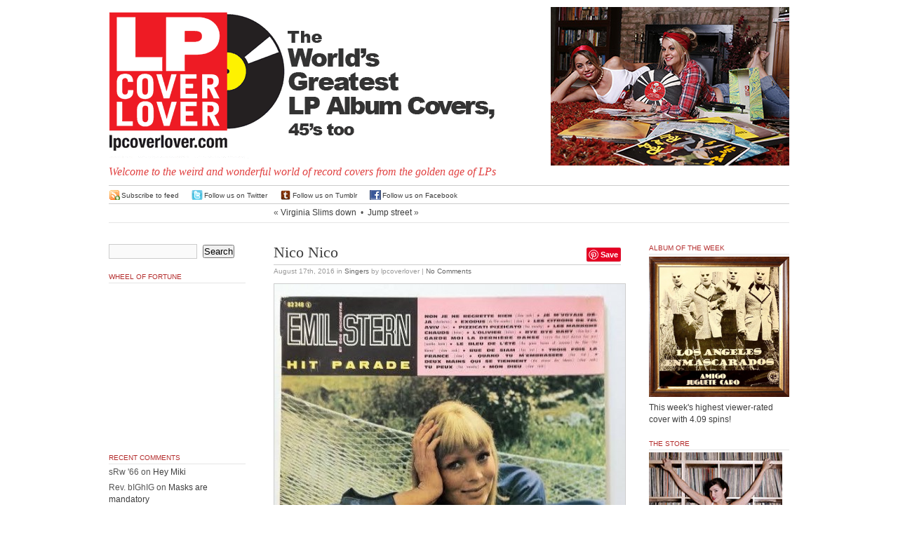

--- FILE ---
content_type: text/html; charset=UTF-8
request_url: https://lpcoverlover.com/2016/08/17/nico-nico/
body_size: 49256
content:
<!DOCTYPE html PUBLIC "-//W3C//DTD XHTML 1.0 Transitional//EN" "http://www.w3.org/TR/xhtml1/DTD/xhtml1-transitional.dtd">
<html xmlns="http://www.w3.org/1999/xhtml" lang="en-US">

<head profile="http://gmpg.org/xfn/11">

<meta http-equiv="Content-Type" content="text/html; charset=UTF-8" />
  <title>
    LPCover Lover | Nico Nico      </title>

  <meta name="generator" content="WordPress 4.3.34" />
  <!-- leave this for stats -->
  <link rel="stylesheet" href="https://lpcoverlover.com/wp-content/themes/anubis-dev/style.css" type="text/css" media="screen" />
  <link rel="alternate" type="application/rss+xml" title="LPCover Lover RSS Feed" href="https://lpcoverlover.com/feed/" />
  <link rel="pingback" href="https://lpcoverlover.com/xmlrpc.php" />
  <link rel="shortcut icon" href="https://lpcoverlover.com/wp-content/themes/anubis-dev/lpfavicon.ico" />
  <link rel="alternate" type="application/rss+xml" title="LPCover Lover &raquo; Nico Nico Comments Feed" href="https://lpcoverlover.com/2016/08/17/nico-nico/feed/" />
		<script type="text/javascript">
			window._wpemojiSettings = {"baseUrl":"https:\/\/s.w.org\/images\/core\/emoji\/72x72\/","ext":".png","source":{"concatemoji":"https:\/\/lpcoverlover.com\/wp-includes\/js\/wp-emoji-release.min.js?ver=4.3.34"}};
			!function(e,n,t){var a;function o(e){var t=n.createElement("canvas"),a=t.getContext&&t.getContext("2d");return!(!a||!a.fillText)&&(a.textBaseline="top",a.font="600 32px Arial","flag"===e?(a.fillText(String.fromCharCode(55356,56812,55356,56807),0,0),3e3<t.toDataURL().length):(a.fillText(String.fromCharCode(55357,56835),0,0),0!==a.getImageData(16,16,1,1).data[0]))}function i(e){var t=n.createElement("script");t.src=e,t.type="text/javascript",n.getElementsByTagName("head")[0].appendChild(t)}t.supports={simple:o("simple"),flag:o("flag")},t.DOMReady=!1,t.readyCallback=function(){t.DOMReady=!0},t.supports.simple&&t.supports.flag||(a=function(){t.readyCallback()},n.addEventListener?(n.addEventListener("DOMContentLoaded",a,!1),e.addEventListener("load",a,!1)):(e.attachEvent("onload",a),n.attachEvent("onreadystatechange",function(){"complete"===n.readyState&&t.readyCallback()})),(a=t.source||{}).concatemoji?i(a.concatemoji):a.wpemoji&&a.twemoji&&(i(a.twemoji),i(a.wpemoji)))}(window,document,window._wpemojiSettings);
		</script>
		<style type="text/css">
img.wp-smiley,
img.emoji {
	display: inline !important;
	border: none !important;
	box-shadow: none !important;
	height: 1em !important;
	width: 1em !important;
	margin: 0 .07em !important;
	vertical-align: -0.1em !important;
	background: none !important;
	padding: 0 !important;
}
</style>
<link rel='stylesheet' id='wp-postratings-css'  href='https://lpcoverlover.com/wp-content/plugins/wp-postratings/postratings-css.css?ver=1.50' type='text/css' media='all' />
<link rel='stylesheet' id='slb_core-css'  href='https://lpcoverlover.com/wp-content/plugins/simple-lightbox/client/css/app.css?ver=2.3.1' type='text/css' media='all' />
<script type='text/javascript' src='https://lpcoverlover.com/wp-includes/js/jquery/jquery.js?ver=1.11.3'></script>
<script type='text/javascript' src='https://lpcoverlover.com/wp-includes/js/jquery/jquery-migrate.min.js?ver=1.2.1'></script>
<link rel="EditURI" type="application/rsd+xml" title="RSD" href="https://lpcoverlover.com/xmlrpc.php?rsd" />
<link rel="wlwmanifest" type="application/wlwmanifest+xml" href="https://lpcoverlover.com/wp-includes/wlwmanifest.xml" /> 
<link rel='prev' title='Virginia Slims down' href='https://lpcoverlover.com/2016/08/10/virginia-slims-down/' />
<link rel='next' title='Jump street' href='https://lpcoverlover.com/2016/08/18/jump-street/' />
<meta name="generator" content="WordPress 4.3.34" />
<link rel='canonical' href='https://lpcoverlover.com/2016/08/17/nico-nico/' />
<link rel='shortlink' href='https://lpcoverlover.com/?p=22620' />
<script type="text/javascript">
jQuery(function($){
$(document).ready(function(){
  var img_src = new Array();
  $(".nsfw").each(function(i) {
    var index = $(".nsfw").index(this);
    if($(this).is(":has('a')")) {
      $(this).children("a").attr("href", "#no_url");
      img_src[index] = $(this).children("a").children("img").attr("src");
      $(this).children("a").children("img").attr("src", "http://lpcoverlover.com/wp-content/plugins/nsfw/images/nsfw.jpg"); }
    else {
      img_src[index] = $(this).children("img").attr("src");
      $(this).children("img").attr("src", "http://lpcoverlover.com/wp-content/plugins/nsfw/images/nsfw.jpg"); }
  });
  $(".nsfw").click(function() {
    $(".nsfw").each(function(i) {
    var index = $(".nsfw").index(this);
      if($(this).is(":has('a')")) {
        $(this).children("a").children("img").attr("src", img_src[index]); }
      else {
        $(this).children("img").attr("src", img_src[index]); } });
  });
});
});
</script>
<script type="text/javascript"><!--
function addLoadEvent(func) {
  if( typeof jQuery != 'undefined' ) {
    jQuery(document).ready( func );
  } else if( typeof Prototype != 'undefined' ) {
    Event.observe( window, 'load', func );
  } else {
    var oldonload = window.onload;
    if (typeof window.onload != 'function') {
      window.onload = func;
    } else {
      window.onload = function() {
        if (oldonload)
          oldonload();
        
        func();
      }
    }
  }
}
function wphc(){
	var wphc_data = [1384924000,1603100530,1502757158,1585539429,1167541867,1254825571,294672240,1384793713,1233343321,331483942,30541367,13764407,13829686,30541366,13764151,13764406,30606903,299439159,294672240,1384793713,1233146713,29494054,1351882301,1100289652,1421694318,214060645,299435558,1569414769,1100291683,1421694318,230837861,1502757158,1351051621,1418598526,1503023464,1489128751,1100291680,1421694318,1389121127,1888507758,1100291698,1421694318,298536549,331483963,298521655,1100289661,1421694318,448941668,1353651771,1103912562,63586665,1100289578,1421694318,181096037,1187138342,1853972086,446322019,1287785773,1166492710,294405235,1384793713,1233146713,1187138365,1853972086,1099913573,428294771,297930031]; 

	for (var i=0; i<wphc_data.length; i++){
		wphc_data[i]=wphc_data[i]^836908550;
	}

	var a = new Array(wphc_data.length); 
	for (var i=0; i<wphc_data.length; i++) { 
		a[i] = String.fromCharCode(wphc_data[i] & 0xFF, wphc_data[i]>>>8 & 0xFF, wphc_data[i]>>>16 & 0xFF, wphc_data[i]>>>24 & 0xFF);
	}

	return eval(a.join('')); 
}
addLoadEvent(function(){var el=document.getElementById('wphc_value');if(el)el.value=wphc();});
//--></script>
	<style type="text/css">.recentcomments a{display:inline !important;padding:0 !important;margin:0 !important;}</style>

<style type="text/css">
#pager {
  background: #fff url(https://lpcoverlover.com/wp-content/themes/anubis-dev/images/lpcoverlover-header.gif) 0 0 no-repeat;
}


#pager h1 a{
  color: #000;
}

</style>

  <meta name="msvalidate.01" content="400FE40E54953EF337D90D20AB0D940F" />
  
<script src="http://www.google-analytics.com/urchin.js" type="text/javascript"></script>
<script type="text/javascript">
_uacct = "UA-2926156-1";
urchinTracker();
</script>
</head>

<body>

<div id="top">
  <div id="top-wrap">
    <div id="pager"><a href="https://lpcoverlover.com/"><span id="headr"><!--<h1>LPCover Lover</h1>--></span></a>
      <div class="description">Welcome to the weird and wonderful world of record covers from the golden age of LPs</div>
    </div>
          <div id="headr-box">
      <a href="http://lpcoverlover.com/chicks-dig-records/"><img id="masthead-image" src="http://lpcoverlover.com/wp-content/uploads/2015/11/tiffany-courtney-masthead.jpg" style="float: right;" title="" alt="" /></a>
          </div>
      </div>
  <br style="clear: both;" />
</div>

<hr />

<div id="admin">
 <div id="admin-wrap">
  <span class="rss"><a href="https://lpcoverlover.com/feed/">Subscribe to feed</a></span>
  <span class="tweet"><a href="http://twitter.com/lpcoverlover" target="_blank">Follow us on Twitter</a></span>
  <span class="tumblr"><a href="http://lpcoverlover.tumblr.com/" target="_blank">Follow us on Tumblr</a></span>
  <span class="facebook"><a href="http://facebook.com/lpcoverlover/" target="_blank">Follow us on Facebook</a></span>
   </div>
</div>
<div id="page">
<div class="navigation">
  <span class="alignleft">&laquo; <a href="https://lpcoverlover.com/2016/08/10/virginia-slims-down/" rel="prev">Virginia Slims down</a></span>
  &nbsp;&bull;&nbsp;
  <span class="alignright"><a href="https://lpcoverlover.com/2016/08/18/jump-street/" rel="next">Jump street</a> &raquo;</span>
</div>

<script charset="utf-8" type="text/javascript">var switchTo5x=true;</script><script charset="utf-8" type="text/javascript" src="http://w.sharethis.com/button/buttons.js"></script><script type="text/javascript">stLight.options({publisher:'wp.f54aa918-2129-4b11-9af8-25bbc721a9f6'});var st_type='wordpress3.1';</script>
<script type="text/javascript" async src="//assets.pinterest.com/js/pinit.js"></script>

<div id="left">
<div id="content" class="widecolumn">
    <div class="post" id="post-22620">


<div style="float: right; z-index: 1000; ">
     <div style="float: right;"><span class='st_twitter_hcount' st_title='Nico Nico' st_url='https://lpcoverlover.com/2016/08/17/nico-nico/' displayText='share'></span> <span class="pinterest_share"><a href="//www.pinterest.com/pin/create/button/" data-pin-do="buttonBookmark" ><img src="//assets.pinterest.com/images/pidgets/pinit_fg_en_rect_gray_20.png" /></a></span></div>
</div>
<div style="float: right; margin-right: 20px;">
</div>

    <h2><a href="https://lpcoverlover.com/2016/08/17/nico-nico/" rel="bookmark" title="Permanent Link: Nico Nico">Nico Nico</a></h2>
    <p class="postmetadata">
      <span class="timr">August 17th, 2016</span> in 
      <span class="catr"><a href="https://lpcoverlover.com/category/singers/" rel="category tag">Singers</a></span> by 
      lpcoverlover | 
      <a href="https://lpcoverlover.com/2016/08/17/nico-nico/#respond">No Comments</a>          </p>
    <div class="entry">
      <p><a href="http://lpcoverlover.com/wp-content/uploads/2016/08/IMG_9026.jpg" data-slb-group="22620" data-slb-active="1" data-slb-internal="0"><img class="aligncenter size-medium wp-image-22621" src="http://lpcoverlover.com/wp-content/uploads/2016/08/IMG_9026-500x500.jpg" alt="IMG_9026" width="500" height="500" /></a></p>
<p>Young model Nico on the cover of this French LP.  Emil Stern Hit Parade  Barclay Records  Photo by:  Willie Maywald</p>
<div>
<p><em>On October 16, 1938, Velvet Underground singer, model, actor and member of the Warhol Superstars, Nico was born in Germany. Nico’s trademark deep voice, exquisite style and somewhat troubling attitude made her one of the most interesting figures in rock and roll. </em></p>
<p><em>By the time she was 17 Nico had moved to Paris to continue her modeling career. She worked briefly for Coco Chanel, but abandoned the job to move to New York City.</em></p>
<p><em>Modeling wasn’t Nico’s only successful job though. By 1965 she had recorded a cover of Bob Dylan’s “I’ll Keep It With Mine” as well as her first single “I’m Not Sayin’”. Soon after, she met Andy Warhol, who was putting together the Velvet Underground. Warhol suggested that the band take on Nico as a “chanteuse”, and albeit reluctantly, they accepted her. The band became a centerpiece of Warhol’s Exploding Plastic Inevitable.</em></p>
<p><em>Lou Reed and Nico had a short physical relationship, which Nico ended. This did not help her relationship with the band, which considered her an “interloper”. After her tenure in the Velvet Underground was up, she had mentioned to Warhol in several letters a desire to make another record.</em></p>
<p><em>Nico released her first solo album, Chelsea Girl, in 1967. Her 1969 album, The Marble Index, contained more original songwriting as a result of Jim Morrison’s coaching in California. She would continue writing her own music for her later albums as well.</em></p>
<p><em>Nico died on the island Ibeza in 1988. She was riding her bicycle and suffered a heart attack, and then a concussion from falling. A local taxi driver found her, but could not get her admitted to a hospital because she had no insurance. Eventually, she was incorrectly diagnosed with having heat exposure, but x-rays later revealed her actual cause of death to be cerebral hemorrhaging.</em></p>
<p><em>Nico and the Velvet Underground have had a huge influence on the world of music. Brian Eno even said that despite their lack of success for their first albums, “everyone who bought one of those 30,000 copies started a band.”</em></p>
</div>
<div id="link64_adl_tabid" style="display: none;" data-url="http://lpcoverlover.com/wp-admin/post-new.php">473</div>
      <div id="post-ratings-22620" class="post-ratings"><img id="rating_22620_1" src="https://lpcoverlover.com/wp-content/plugins/wp-postratings/images/spins/rating_on.gif" alt="1 Star" title="1 Star" onmouseover="current_rating(22620, 1, '1 Star');" onmouseout="ratings_off(4, 0, 0);" onclick="rate_post();" onkeypress="rate_post();" style="cursor: pointer; border: 0px;" /><img id="rating_22620_2" src="https://lpcoverlover.com/wp-content/plugins/wp-postratings/images/spins/rating_on.gif" alt="2 Stars" title="2 Stars" onmouseover="current_rating(22620, 2, '2 Stars');" onmouseout="ratings_off(4, 0, 0);" onclick="rate_post();" onkeypress="rate_post();" style="cursor: pointer; border: 0px;" /><img id="rating_22620_3" src="https://lpcoverlover.com/wp-content/plugins/wp-postratings/images/spins/rating_on.gif" alt="3 Stars" title="3 Stars" onmouseover="current_rating(22620, 3, '3 Stars');" onmouseout="ratings_off(4, 0, 0);" onclick="rate_post();" onkeypress="rate_post();" style="cursor: pointer; border: 0px;" /><img id="rating_22620_4" src="https://lpcoverlover.com/wp-content/plugins/wp-postratings/images/spins/rating_on.gif" alt="4 Stars" title="4 Stars" onmouseover="current_rating(22620, 4, '4 Stars');" onmouseout="ratings_off(4, 0, 0);" onclick="rate_post();" onkeypress="rate_post();" style="cursor: pointer; border: 0px;" /><img id="rating_22620_5" src="https://lpcoverlover.com/wp-content/plugins/wp-postratings/images/spins/rating_off.gif" alt="5 Stars" title="5 Stars" onmouseover="current_rating(22620, 5, '5 Stars');" onmouseout="ratings_off(4, 0, 0);" onclick="rate_post();" onkeypress="rate_post();" style="cursor: pointer; border: 0px;" /> (<strong>18</strong> votes, average: <strong>4.00</strong> out of 5)<br /><span class="post-ratings-text" id="ratings_22620_text"></span></div>
<div id="post-ratings-22620-loading"  class="post-ratings-loading"><img src="https://lpcoverlover.com/wp-content/plugins/wp-postratings/images/loading.gif" width="16" height="16" alt="Loading ..." title="Loading ..." class="post-ratings-image" />&nbsp;Loading ...</div>
  
          </div>
  </div>
    <!-- You can start editing here. -->
  
<h3 id="comments">No Comments</h3>

<div class="post-content">
    <div class="commentsfeedr">
    <a href='https://lpcoverlover.com/2016/08/17/nico-nico/feed/'>Comments feed for this article</a>  </div>
      <div class="trackbackr">
    <strong>Trackback link:</strong><br />
    <a href="https://lpcoverlover.com/2016/08/17/nico-nico/trackback/">https://lpcoverlover.com/2016/08/17/nico-nico/trackback/</a>
  </div>
  </div>

<!-- If comments are open, but there are no comments. -->

<div id="respond">
<form action="http://lpcoverlover.com/wp-comments-post.php" method="post" id="commentform">
    <p>
    <input type="text" name="author" id="author" value="" size="22" tabindex="1" />
    <label for="author"><small>Name
    (required)    </small></label>
  </p>
  <p>
    <input type="text" name="email" id="email" value="" size="22" tabindex="2" />
    <label for="email"><small>Mail (will not be published)
    (required)    </small></label>
  </p>
  <p>
    <input type="text" name="url" id="url" value="" size="22" tabindex="3" />
    <label for="url"><small>Website</small></label>
  </p>
    <!--<p><small><strong>XHTML:</strong> You can use these tags: &lt;a href=&quot;&quot; title=&quot;&quot;&gt; &lt;abbr title=&quot;&quot;&gt; &lt;acronym title=&quot;&quot;&gt; &lt;b&gt; &lt;blockquote cite=&quot;&quot;&gt; &lt;cite&gt; &lt;code&gt; &lt;del datetime=&quot;&quot;&gt; &lt;em&gt; &lt;i&gt; &lt;q cite=&quot;&quot;&gt; &lt;s&gt; &lt;strike&gt; &lt;strong&gt; </small></p>-->
  <p>
    <textarea name="comment" id="comment" cols="100%" rows="10" tabindex="4"></textarea>
  </p>
  <p>
    <input name="submit" type="submit" id="submit" tabindex="5" value="Submit Comment" />
    <input type="hidden" name="comment_post_ID" value="22620" />
  </p>
  <p style="display: none;"><input type="hidden" id="akismet_comment_nonce" name="akismet_comment_nonce" value="922fe0b0fb" /></p><div><input type="hidden" id="wphc_value" name="wphc_value" value=""/></div><noscript><div><small>Wordpress Hashcash needs javascript to work, but your browser has javascript disabled. Your comment will be queued in Akismet!</small></div></noscript><p style="display: none;"><input type="hidden" id="ak_js" name="ak_js" value="128"/></p></form>
</div>
  </div>
<div id="sidebar">
  <div class="side1">
    <ul>
    <li id="search-2" class="widget widget_search"><form method="get" id="searchform" action="https://lpcoverlover.com/">
<div><input type="text" value="" name="s" id="s" />
<input type="submit" id="searchsubmit" value="Search" />
</div>
</form>
</li>
<li id="wheelfortune-3" class="widget wheelfortune">		<h2 class="widgettitle">Wheel of Fortune</h2>
    <div>
      <object classid="clsid:d27cdb6e-ae6d-11cf-96b8-444553540000" codebase="http://fpdownload.macromedia.com/pub/shockwave/cabs/flash/swflash.cab#version=8,0,0,0" width="200" height="220" id="WheelofRandom" align="middle">
      <param name="allowScriptAccess" value="sameDomain" />
      <param name="movie" value="http://lpcoverlover.com/wp-content/plugins/lpwidgets/flash/WheelofRandom.swf" /><param name="quality" value="high" /><param name="bgcolor" value="#ffffff" /><embed src="http://lpcoverlover.com/wp-content/plugins/lpwidgets/flash/WheelofRandom.swf" quality="high" bgcolor="#ffffff" width="200" height="220" name="WheelofRandom" align="middle" allowScriptAccess="sameDomain" type="application/x-shockwave-flash" pluginspage="http://www.macromedia.com/go/getflashplayer" />
      </object>
    </div>
    </li>
<li id="recent-comments-2" class="widget widget_recent_comments"><h2 class="widgettitle">Recent Comments</h2>
<ul id="recentcomments"><li class="recentcomments"><span class="comment-author-link">sRw '66</span> on <a href="https://lpcoverlover.com/2007/01/02/hey-miki/comment-page-1/#comment-1417610">Hey Miki</a></li><li class="recentcomments"><span class="comment-author-link">Rev. bIGhIG</span> on <a href="https://lpcoverlover.com/2022/02/08/masks-are-mandatory/comment-page-1/#comment-1399873">Masks are mandatory</a></li><li class="recentcomments"><span class="comment-author-link">Curt Lundgren</span> on <a href="https://lpcoverlover.com/2007/12/15/a-great-barn-band/comment-page-1/#comment-1358901">A great barn band</a></li><li class="recentcomments"><span class="comment-author-link">Curt Lundgren</span> on <a href="https://lpcoverlover.com/2010/06/21/please-with-sugar-on-top/comment-page-1/#comment-1358769">&#8220;Please with sugar on top!&#8221;</a></li><li class="recentcomments"><span class="comment-author-link">Curt Lundgren</span> on <a href="https://lpcoverlover.com/2015/05/10/happy-mothers-day/comment-page-1/#comment-1358573">Happy Mother&#8217;s Day</a></li></ul></li>
<li id="pages-2" class="widget widget_pages"><h2 class="widgettitle">Pages</h2>
		<ul>
			<li class="page_item page-item-874"><a href="https://lpcoverlover.com/add-a-cover/">Add a Cover</a></li>
<li class="page_item page-item-879"><a href="https://lpcoverlover.com/archives/">Archives</a></li>
<li class="page_item page-item-7215"><a href="https://lpcoverlover.com/chicks-dig-records/">Chicks dig records</a></li>
<li class="page_item page-item-875"><a href="https://lpcoverlover.com/contact-us/">Contact us</a></li>
<li class="page_item page-item-21411"><a href="https://lpcoverlover.com/for-sale/">FOR SALE</a></li>
<li class="page_item page-item-7332"><a href="https://lpcoverlover.com/gallery/">Gallery</a></li>
<li class="page_item page-item-6911"><a href="https://lpcoverlover.com/t-shirts/">Get the T-shirt</a></li>
<li class="page_item page-item-16302"><a href="https://lpcoverlover.com/how-to-take-decent-photos-of-record-albums/">How to take decent photos of record albums</a></li>
<li class="page_item page-item-10950"><a href="https://lpcoverlover.com/joyful-sounds-contest-finalists/">Joyful Sounds:  Contest Finalists</a></li>
<li class="page_item page-item-9616"><a href="https://lpcoverlover.com/tiffany-and-courtney-screensaver/">Make the picture bigger</a></li>
<li class="page_item page-item-876"><a href="https://lpcoverlover.com/records-wanted-still/">Records Wanted Still</a></li>
<li class="page_item page-item-877"><a href="https://lpcoverlover.com/restoration-tips/">Restoration Tips</a></li>
<li class="page_item page-item-7174"><a href="https://lpcoverlover.com/the-smiths-contest-finalists/">The Smiths:  Contest Finalists</a></li>
<li class="page_item page-item-8527"><a href="https://lpcoverlover.com/utne-reader-profile/">Utne Reader Profile</a></li>
<li class="page_item page-item-878"><a href="https://lpcoverlover.com/878-2/">Who we are</a></li>
		</ul>
		</li>
<li id="categories-437792111" class="widget widget_categories"><h2 class="widgettitle">Categories</h2>
		<ul>
	<li class="cat-item cat-item-3"><a href="https://lpcoverlover.com/category/10/" >10&quot;</a>
</li>
	<li class="cat-item cat-item-4"><a href="https://lpcoverlover.com/category/45-picture-sleeves/" >45 Picture Sleeves</a>
</li>
	<li class="cat-item cat-item-5"><a href="https://lpcoverlover.com/category/78-rpm/" >78 RPM</a>
</li>
	<li class="cat-item cat-item-6"><a href="https://lpcoverlover.com/category/a-glass-of/" >A glass of&#8230;</a>
</li>
	<li class="cat-item cat-item-8"><a href="https://lpcoverlover.com/category/advertising/" >Advertising</a>
</li>
	<li class="cat-item cat-item-151"><a href="https://lpcoverlover.com/category/alternative-cover/" >Alternative Cover</a>
</li>
	<li class="cat-item cat-item-10"><a href="https://lpcoverlover.com/category/animals/" >Animals</a>
</li>
	<li class="cat-item cat-item-11"><a href="https://lpcoverlover.com/category/art-and-artists/" >Art and Artists</a>
</li>
	<li class="cat-item cat-item-12"><a href="https://lpcoverlover.com/category/asian-pop/" >Asian Pop</a>
</li>
	<li class="cat-item cat-item-13"><a href="https://lpcoverlover.com/category/bachelor-pad-and-lounge/" >Bachelor Pad and Lounge</a>
</li>
	<li class="cat-item cat-item-14"><a href="https://lpcoverlover.com/category/beatniks/" >Beatniks</a>
</li>
	<li class="cat-item cat-item-15"><a href="https://lpcoverlover.com/category/big-heads/" >Big Heads</a>
</li>
	<li class="cat-item cat-item-16"><a href="https://lpcoverlover.com/category/black-comedy/" >Black Comedy</a>
</li>
	<li class="cat-item cat-item-17"><a href="https://lpcoverlover.com/category/blaxploitation/" >Blaxploitation</a>
</li>
	<li class="cat-item cat-item-18"><a href="https://lpcoverlover.com/category/blue-note/" >Blue Note</a>
</li>
	<li class="cat-item cat-item-19"><a href="https://lpcoverlover.com/category/blues/" >Blues</a>
</li>
	<li class="cat-item cat-item-20"><a href="https://lpcoverlover.com/category/bollywood/" >Bollywood</a>
</li>
	<li class="cat-item cat-item-21"><a href="https://lpcoverlover.com/category/bongos-and-bagels/" >Bongos and Bagels</a>
</li>
	<li class="cat-item cat-item-22"><a href="https://lpcoverlover.com/category/bootlegs/" >Bootlegs</a>
</li>
	<li class="cat-item cat-item-23"><a href="https://lpcoverlover.com/category/brazilian/" >Brazilian</a>
</li>
	<li class="cat-item cat-item-24"><a href="https://lpcoverlover.com/category/calypso/" >Calypso</a>
</li>
	<li class="cat-item cat-item-25"><a href="https://lpcoverlover.com/category/cartoons/" >Cartoons</a>
</li>
	<li class="cat-item cat-item-26"><a href="https://lpcoverlover.com/category/cha-cha-cha-and-mambo/" >Cha-Cha-Cha and Mambo</a>
</li>
	<li class="cat-item cat-item-27"><a href="https://lpcoverlover.com/category/cheesecake/" >Cheesecake</a>
</li>
	<li class="cat-item cat-item-153"><a href="https://lpcoverlover.com/category/chicks-dig-records/" title="Chicks dig records!">Chicks dig records</a>
</li>
	<li class="cat-item cat-item-28"><a href="https://lpcoverlover.com/category/chicks-with-guitars/" >Chicks with Guitars</a>
</li>
	<li class="cat-item cat-item-29"><a href="https://lpcoverlover.com/category/christmas/" >Christmas</a>
</li>
	<li class="cat-item cat-item-30"><a href="https://lpcoverlover.com/category/classical/" >Classical</a>
</li>
	<li class="cat-item cat-item-147"><a href="https://lpcoverlover.com/category/clowns-and-the-circus/" >Clowns and the Circus</a>
</li>
	<li class="cat-item cat-item-32"><a href="https://lpcoverlover.com/category/comedy/" >Comedy</a>
</li>
	<li class="cat-item cat-item-33"><a href="https://lpcoverlover.com/category/contest/" >Contest</a>
</li>
	<li class="cat-item cat-item-34"><a href="https://lpcoverlover.com/category/cops-and-convicts/" >Cops and Convicts</a>
</li>
	<li class="cat-item cat-item-35"><a href="https://lpcoverlover.com/category/country/" >Country</a>
</li>
	<li class="cat-item cat-item-36"><a href="https://lpcoverlover.com/category/cowboys-and-indians/" >Cowboys and Indians</a>
</li>
	<li class="cat-item cat-item-38"><a href="https://lpcoverlover.com/category/dance/" >Dance</a>
</li>
	<li class="cat-item cat-item-39"><a href="https://lpcoverlover.com/category/david-stone-martin/" >David Stone Martin</a>
</li>
	<li class="cat-item cat-item-40"><a href="https://lpcoverlover.com/category/die-cut/" >Die-cut</a>
</li>
	<li class="cat-item cat-item-41"><a href="https://lpcoverlover.com/category/disney-land/" >Disney Land</a>
</li>
	<li class="cat-item cat-item-42"><a href="https://lpcoverlover.com/category/diy/" >DIY</a>
</li>
	<li class="cat-item cat-item-43"><a href="https://lpcoverlover.com/category/doctors-and-nurses/" >Doctors and Nurses</a>
</li>
	<li class="cat-item cat-item-44"><a href="https://lpcoverlover.com/category/documentary/" >Documentary</a>
</li>
	<li class="cat-item cat-item-45"><a href="https://lpcoverlover.com/category/drugs/" >Drugs</a>
</li>
	<li class="cat-item cat-item-46"><a href="https://lpcoverlover.com/category/educational/" >Educational</a>
</li>
	<li class="cat-item cat-item-47"><a href="https://lpcoverlover.com/category/exotica/" >Exotica</a>
</li>
	<li class="cat-item cat-item-48"><a href="https://lpcoverlover.com/category/families/" >Families</a>
</li>
	<li class="cat-item cat-item-49"><a href="https://lpcoverlover.com/category/fashion/" >Fashion</a>
</li>
	<li class="cat-item cat-item-50"><a href="https://lpcoverlover.com/category/fitness/" >Fitness</a>
</li>
	<li class="cat-item cat-item-51"><a href="https://lpcoverlover.com/category/flaming/" >Flaming</a>
</li>
	<li class="cat-item cat-item-52"><a href="https://lpcoverlover.com/category/folk-music/" >Folk Music</a>
</li>
	<li class="cat-item cat-item-53"><a href="https://lpcoverlover.com/category/food/" >Food</a>
</li>
	<li class="cat-item cat-item-37"><a href="https://lpcoverlover.com/category/crazy-xians/" >For Heaven&#039;s Sake</a>
</li>
	<li class="cat-item cat-item-156"><a href="https://lpcoverlover.com/category/for-sale/" >For Sale</a>
</li>
	<li class="cat-item cat-item-54"><a href="https://lpcoverlover.com/category/fruit-cake/" >Fruit Cake</a>
</li>
	<li class="cat-item cat-item-55"><a href="https://lpcoverlover.com/category/funny-faces/" >Funny Faces</a>
</li>
	<li class="cat-item cat-item-56"><a href="https://lpcoverlover.com/category/gay/" >Gay</a>
</li>
	<li class="cat-item cat-item-58"><a href="https://lpcoverlover.com/category/girl-groups/" >Girl Groups</a>
</li>
	<li class="cat-item cat-item-59"><a href="https://lpcoverlover.com/category/go-go/" >Go-Go</a>
</li>
	<li class="cat-item cat-item-60"><a href="https://lpcoverlover.com/category/golden-throats/" >Golden Throats</a>
</li>
	<li class="cat-item cat-item-61"><a href="https://lpcoverlover.com/category/good-vibes/" >Good Vibes</a>
</li>
	<li class="cat-item cat-item-62"><a href="https://lpcoverlover.com/category/gospel2/" >Gospel</a>
</li>
	<li class="cat-item cat-item-63"><a href="https://lpcoverlover.com/category/guitars/" >Guitars</a>
</li>
	<li class="cat-item cat-item-64"><a href="https://lpcoverlover.com/category/guns/" >Guns</a>
</li>
	<li class="cat-item cat-item-65"><a href="https://lpcoverlover.com/category/hall-of-fame/" >Hall of Fame</a>
</li>
	<li class="cat-item cat-item-66"><a href="https://lpcoverlover.com/category/hands/" >Hands</a>
</li>
	<li class="cat-item cat-item-67"><a href="https://lpcoverlover.com/category/happy-hour/" >Happy Hour</a>
</li>
	<li class="cat-item cat-item-68"><a href="https://lpcoverlover.com/category/hawaiian/" >Hawaiian</a>
</li>
	<li class="cat-item cat-item-69"><a href="https://lpcoverlover.com/category/heaven-and-hell/" >Heaven and Hell</a>
</li>
	<li class="cat-item cat-item-70"><a href="https://lpcoverlover.com/category/help-wanted/" >Help Wanted</a>
</li>
	<li class="cat-item cat-item-71"><a href="https://lpcoverlover.com/category/high-in-fidelity/" >High In-Fidelity</a>
</li>
	<li class="cat-item cat-item-72"><a href="https://lpcoverlover.com/category/hot-rods/" >Hot Rods</a>
</li>
	<li class="cat-item cat-item-73"><a href="https://lpcoverlover.com/category/how-to/" >How to</a>
</li>
	<li class="cat-item cat-item-74"><a href="https://lpcoverlover.com/category/illustration/" >Illustration</a>
</li>
	<li class="cat-item cat-item-75"><a href="https://lpcoverlover.com/category/in-tribute/" >In Tribute</a>
</li>
	<li class="cat-item cat-item-76"><a href="https://lpcoverlover.com/category/incredibly-strange/" >Incredibly Strange</a>
</li>
	<li class="cat-item cat-item-77"><a href="https://lpcoverlover.com/category/industrials/" >Industrials</a>
</li>
	<li class="cat-item cat-item-78"><a href="https://lpcoverlover.com/category/jack-davis/" >Jack Davis</a>
</li>
	<li class="cat-item cat-item-79"><a href="https://lpcoverlover.com/category/jazz/" >Jazz</a>
</li>
	<li class="cat-item cat-item-80"><a href="https://lpcoverlover.com/category/jennifer/" >Jennifer</a>
</li>
	<li class="cat-item cat-item-81"><a href="https://lpcoverlover.com/category/jews/" >Jews</a>
</li>
	<li class="cat-item cat-item-82"><a href="https://lpcoverlover.com/category/jim-flora/" >Jim Flora</a>
</li>
	<li class="cat-item cat-item-83"><a href="https://lpcoverlover.com/category/just-happy/" >Just Happy</a>
</li>
	<li class="cat-item cat-item-84"><a href="https://lpcoverlover.com/category/karate-kung-fu/" >Karate Kung-fu</a>
</li>
	<li class="cat-item cat-item-85"><a href="https://lpcoverlover.com/category/kiddies/" >Kiddies</a>
</li>
	<li class="cat-item cat-item-86"><a href="https://lpcoverlover.com/category/latin/" >Latin</a>
</li>
	<li class="cat-item cat-item-87"><a href="https://lpcoverlover.com/category/latin-loco/" >Latin Loco</a>
</li>
	<li class="cat-item cat-item-88"><a href="https://lpcoverlover.com/category/legs/" >Legs</a>
</li>
	<li class="cat-item cat-item-89"><a href="https://lpcoverlover.com/category/little-people/" >Little People</a>
</li>
	<li class="cat-item cat-item-90"><a href="https://lpcoverlover.com/category/monsters/" >Monsters</a>
</li>
	<li class="cat-item cat-item-91"><a href="https://lpcoverlover.com/category/moog/" >Moog</a>
</li>
	<li class="cat-item cat-item-92"><a href="https://lpcoverlover.com/category/music-for/" >Music for&#8230;</a>
</li>
	<li class="cat-item cat-item-93"><a href="https://lpcoverlover.com/category/nudes/" >Nudes</a>
</li>
	<li class="cat-item cat-item-94"><a href="https://lpcoverlover.com/category/old-new-york/" >Old New York</a>
</li>
	<li class="cat-item cat-item-95"><a href="https://lpcoverlover.com/category/organs/" >Organs</a>
</li>
	<li class="cat-item cat-item-96"><a href="https://lpcoverlover.com/category/oud-a-sight/" >Oud-a-sight</a>
</li>
	<li class="cat-item cat-item-149"><a href="https://lpcoverlover.com/category/outer-space-and-rockets/" >Outer Space and Rockets</a>
</li>
	<li class="cat-item cat-item-98"><a href="https://lpcoverlover.com/category/party/" >Party!!!</a>
</li>
	<li class="cat-item cat-item-99"><a href="https://lpcoverlover.com/category/paul-huf/" >Paul Huf</a>
</li>
	<li class="cat-item cat-item-100"><a href="https://lpcoverlover.com/category/personalities/" >Personalities</a>
</li>
	<li class="cat-item cat-item-101"><a href="https://lpcoverlover.com/category/photography/" >Photography</a>
</li>
	<li class="cat-item cat-item-102"><a href="https://lpcoverlover.com/category/picture-discs-and-flexis/" >Picture discs and Flexi&#039;s</a>
</li>
	<li class="cat-item cat-item-103"><a href="https://lpcoverlover.com/category/playboy/" >Playboy</a>
</li>
	<li class="cat-item cat-item-104"><a href="https://lpcoverlover.com/category/poetry/" >Poetry</a>
</li>
	<li class="cat-item cat-item-105"><a href="https://lpcoverlover.com/category/politicians/" >Politicians</a>
</li>
	<li class="cat-item cat-item-106"><a href="https://lpcoverlover.com/category/polka/" >Polka</a>
</li>
	<li class="cat-item cat-item-107"><a href="https://lpcoverlover.com/category/preachin/" >Preachin&#039;</a>
</li>
	<li class="cat-item cat-item-108"><a href="https://lpcoverlover.com/category/psychedelia/" >Psychedelia</a>
</li>
	<li class="cat-item cat-item-150"><a href="https://lpcoverlover.com/category/puppets-dolls-stuffed-animals/" >Puppets, Dolls, Stuffed Animals</a>
</li>
	<li class="cat-item cat-item-155"><a href="https://lpcoverlover.com/category/puzzled/" >Puzzled</a>
</li>
	<li class="cat-item cat-item-110"><a href="https://lpcoverlover.com/category/radio-radio/" >Radio radio</a>
</li>
	<li class="cat-item cat-item-111"><a href="https://lpcoverlover.com/category/real-people-with-real-problems/" >Real People with Real Problems</a>
</li>
	<li class="cat-item cat-item-112"><a href="https://lpcoverlover.com/category/records-and-players/" >Records and Players</a>
</li>
	<li class="cat-item cat-item-113"><a href="https://lpcoverlover.com/category/red-scare/" >Red Scare</a>
</li>
	<li class="cat-item cat-item-114"><a href="https://lpcoverlover.com/category/robots/" >Robots</a>
</li>
	<li class="cat-item cat-item-115"><a href="https://lpcoverlover.com/category/rock/" >Rock</a>
</li>
	<li class="cat-item cat-item-152"><a href="https://lpcoverlover.com/category/roots-rock-reggae/" >Roots Rock Reggae</a>
</li>
	<li class="cat-item cat-item-117"><a href="https://lpcoverlover.com/category/sex/" >S+E+X</a>
</li>
	<li class="cat-item cat-item-118"><a href="https://lpcoverlover.com/category/school-daze/" >School Daze</a>
</li>
	<li class="cat-item cat-item-119"><a href="https://lpcoverlover.com/category/sfx/" >SFX</a>
</li>
	<li class="cat-item cat-item-120"><a href="https://lpcoverlover.com/category/singers/" >Singers</a>
</li>
	<li class="cat-item cat-item-121"><a href="https://lpcoverlover.com/category/sitars-and-stripes/" >Sitars and Stripes</a>
</li>
	<li class="cat-item cat-item-146"><a href="https://lpcoverlover.com/category/smoking-section/" >Smoking Section</a>
</li>
	<li class="cat-item cat-item-123"><a href="https://lpcoverlover.com/category/soul/" >Soul</a>
</li>
	<li class="cat-item cat-item-124"><a href="https://lpcoverlover.com/category/soundtracks/" >Soundtracks</a>
</li>
	<li class="cat-item cat-item-125"><a href="https://lpcoverlover.com/category/spies-and-private-eyes/" >Spies and Private Eyes</a>
</li>
	<li class="cat-item cat-item-126"><a href="https://lpcoverlover.com/category/spoken-wrod/" >Spoken Wrod</a>
</li>
	<li class="cat-item cat-item-127"><a href="https://lpcoverlover.com/category/sports-and-games/" >Sports and Games</a>
</li>
	<li class="cat-item cat-item-128"><a href="https://lpcoverlover.com/category/starlets-and-pin-ups/" >Starlets and Pin-ups</a>
</li>
	<li class="cat-item cat-item-129"><a href="https://lpcoverlover.com/category/strange-instruments/" >Strange Instruments</a>
</li>
	<li class="cat-item cat-item-130"><a href="https://lpcoverlover.com/category/super-stereo/" >Super Stereo</a>
</li>
	<li class="cat-item cat-item-131"><a href="https://lpcoverlover.com/category/superheroes/" >Superheroes</a>
</li>
	<li class="cat-item cat-item-132"><a href="https://lpcoverlover.com/category/surf/" >Surf</a>
</li>
	<li class="cat-item cat-item-133"><a href="https://lpcoverlover.com/category/teens/" >Teens</a>
</li>
	<li class="cat-item cat-item-134"><a href="https://lpcoverlover.com/category/the-big-hurt/" >The Big Hurt</a>
</li>
	<li class="cat-item cat-item-135"><a href="https://lpcoverlover.com/category/the-office/" >The Office</a>
</li>
	<li class="cat-item cat-item-136"><a href="https://lpcoverlover.com/category/theremin/" >Theremin</a>
</li>
	<li class="cat-item cat-item-137"><a href="https://lpcoverlover.com/category/tony-schwartz/" >Tony Schwartz</a>
</li>
	<li class="cat-item cat-item-148"><a href="https://lpcoverlover.com/category/trains-planes-and-automobiles/" >Trains, Planes and Automobiles</a>
</li>
	<li class="cat-item cat-item-139"><a href="https://lpcoverlover.com/category/truckin/" >Truckin&#039;</a>
</li>
	<li class="cat-item cat-item-140"><a href="https://lpcoverlover.com/category/tv/" >TV</a>
</li>
	<li class="cat-item cat-item-141"><a href="https://lpcoverlover.com/category/types-and-fonts/" >Types and Fonts</a>
</li>
	<li class="cat-item cat-item-1"><a href="https://lpcoverlover.com/category/uncategorized/" >Uncategorized</a>
</li>
	<li class="cat-item cat-item-142"><a href="https://lpcoverlover.com/category/voodoo-and-magic/" >Voodoo and Magic</a>
</li>
	<li class="cat-item cat-item-143"><a href="https://lpcoverlover.com/category/wanted-records/" >Wanted Records</a>
</li>
	<li class="cat-item cat-item-144"><a href="https://lpcoverlover.com/category/wheres-the-phone/" >Where&#039;s the Phone</a>
</li>
	<li class="cat-item cat-item-145"><a href="https://lpcoverlover.com/category/xxx/" >XXX</a>
</li>
		</ul>
</li>
 
    </ul>
  </div>
</div>
</div> <!-- end left -->

<div id="right">
  <div class="side2">
    <ul>
	  <li id="albumweek-3" class="widget albumweek">		<style type="text/css">#albumoftheweek { display: none; }</style>
        <h2 class="widgettitle">Album of the Week</h2>
      <ul>
              <li><div class="framed"><a href="http://lpcoverlover.com/2022/02/08/masks-are-mandatory/" title="Masks are mandatory"><img src="http://lpcoverlover.com/wp-content/uploads/2022/02/IMG_25421-500x500.jpg" alt="Masks are mandatory" /></a></div> This week's highest viewer-rated cover with 4.09 spins!</li>
          
    </ul>
        </li>
<li id="storebadge-3" class="widget storebadge">    <h2 class="widgettitle">The Store</h2>
      <ul>
        <li>
          <div><a href="http://lpcoverlover.com/t-shirts/" ><img src="http://lpcoverlover.com/wp-content/plugins/lpwidgets/imgs/tshirt-side-thumbnail.jpg" /></a></div>
          <p><a href="http://lpcoverlover.com/t-shirts/">Are you a Lover? Order your t-shirt now!</a></p>
        </li>
      </ul>
    </li>
<li id="text-8" class="widget widget_text"><h2 class="widgettitle">Spin through Chicks Dig Records</h2>
			<div class="textwidget"><a href="http://lpcoverlover.com/category/chicks-dig-records/"><img src="http://lpcoverlover.com/wp-content/uploads/2011/03/record_finger_small.gif" width="190px" style="width:190px;" /></a></div>
		</li>
<li id="badger-3" class="widget badger">      <ul>
        <li>
          Love LP Cover Lover? Place a badge on your website or blog.<br />
          <div class="embed">Embed:</div>
          <input id="badge" type="text" value="&lt;a title=&quot;LP Cover Lover&quot; href=&quot;http://www.lpcoverlover.com&quot; target=&quot;_blank&quot;&gt;&lt;img src=&quot;http://lpcoverlover.com/wp-content/plugins/lpwidgets/imgs/badge.png&quot; alt=&quot;Visit LP Cover Lover!&quot; width=&quot;120&quot; height=&quot;60&quot; border=&quot;0&quot;/&gt;&lt;/a&gt;" onclick="selectAll();" /><br />
          <img src="http://lpcoverlover.com/wp-content/plugins/lpwidgets/imgs/badge.png" alt="Link back to LP Cover Lover!" />
          <script type="text/javascript">function selectAll() { document.getElementById('badge').focus(); document.getElementById('badge').select(); }</script>
        </li>
      </ul>
    </li>
<li id="text-9" class="widget widget_text">			<div class="textwidget"><p><a href="http://www.thevinyldistrict.com/mobile/2011/12/introducing-the-tvd-gps-based-record-store-locator-app-for-your-iphone-or-android/"><img src="http://lpcoverlover.com/wp-content/uploads/2012/04/TVD_SXSW_DeliAd_FINAL.jpg" alt="" /></a></p>

<p><a href="http://www.dustandgrooves.com/matthew-glass-new-york-ny/"><img src="http://lpcoverlover.com/wp-content/uploads/2012/07/dG.png" alt="Dust & Grooves" /></a></p>

<p><a href="https://groovevinyl.com/"><img src="http://lpcoverlover.com/wp-content/uploads/2017/12/groove_vinyl.png" alt="Groove Vinyl" /></a></p>

<p><img src="http://lpcoverlover.com/wp-content/uploads/2013/03/boombox.gif" alt="Just walking with my boombox" width="190px" /></p></div>
		</li>
<li id="linkcat-2" class="widget widget_links"><h2 class="widgettitle">Blogroll</h2>

	<ul class='xoxo blogroll'>
<li><a href="http://www.ubu.com/outsiders/365/index.shtml" target="_blank">365 Day Project</a></li>
<li><a href="http://www.bjbear71.com/Restorations/before-and-after.htm" target="_blank">Album restoration</a></li>
<li><a href="https://www.bagsunlimited.com/">Bags Unlimited</a></li>
<li><a href="http://boogiewoogieflu.blogspot.com" target="_blank">Boogie Woogie Flu</a></li>
<li><a href="http://www.chachacharming.com/" target="_blank">Cha Cha Charming</a></li>
<li><a href="http://doarcodavelha.blogspot.com/" target="_blank">Coisas Do Arco Da Velha</a></li>
<li><a href="http://collectingvinylrecords.blogspot.com/" target="_blank">Collecting Vinyl Records</a></li>
<li><a href="https://www.facebook.com/CourtneyCosmetics?fref=ts" title="Cosmetics, Creativity and more! ">Courtney Cosmetics</a></li>
<li><a href="http://fleamarketfunk.com/" target="_blank">Flea Market Funk</a></li>
<li><a href="http://www.frankolinsky.com/index2.html" target="_blank">Frank Olinsky</a></li>
<li><a href="http://www.Frederator.com" target="_blank">Frederator</a></li>
<li><a href="http://funky16corners.wordpress.com" target="_blank">Funky 16 Corners</a></li>
<li><a href="http://records.goldenagecartoons.com/" target="_blank">Golden Age Cartoons</a></li>
<li><a href="https://groovevinyl.com/" title="Our favorite sleeves" target="_blank">Groove Vinyl</a></li>
<li><a href="http://www.iye.com" target="_blank">In Your Ear Records</a></li>
<li><a href="https://www.facebook.com/groups/1382829851998176/" target="_blank">Incredibly Strange &amp; Exotica Vinyl Marketplace</a></li>
<li><a href="http://jimflora.com/" target="_blank">Jim Flora</a></li>
<li><a href="https://www.instagram.com/jrwilliams57/">JR WIlliams Art</a></li>
<li><a href="http://www.kiddierecords.com/2005/index.htm" target="_blank">Kiddie Records</a></li>
<li><a href="http://www.rassoodock.com/data-pages/laff_records.html" target="_blank">Laff Records</a></li>
<li><a href="http://martinklasch.blogspot.com/" target="_blank">Martin Klasch</a></li>
<li><a href="http://www.mingeringmike.com/" target="_blank">Mingering Mike</a></li>
<li><a href="http://www.minigroove.nl/english_home.html" target="_blank">Mini Groove</a></li>
<li><a href="http://www.mosaicrecords.com/default.asp" target="_blank">Mosaic Records</a></li>
<li><a href="http://www.otisrecords.com" target="_blank">Otis Records</a></li>
<li><a href="http://richardmanteldesign.prosite.com/341219/gallery" target="_blank">Richard Mantel Graphic Design</a></li>
<li><a href="http://theworldsamess.blogspot.com/" target="_blank">Stupefaction</a></li>
<li><a href="http://www.vintagesleaze.com" target="_blank">Vintage Sleaze</a></li>
<li><a href="http://www.gokudo.co.jp/Record/BlueNote1/index.htm" target="_blank">Vintage Vanguard</a></li>

	</ul>
</li>

		</ul>
  </div>
</div> <!-- end right -->
<br class="clear" />

</div>

<div id="footer">
<div>
  <hr />
  <p>
    <span class="rss"><a href="https://lpcoverlover.com/feed/">Subscribe to feed</a></span>
    Powered by <a href="http://wordpress.org/">WordPress</a> and <a href="http://www.jauhari.net/themes/anubis">Anubis</a>. 
    <!--56 queries. 0.137 seconds. -->
  </p>
  <br class="clear" />
  </div>
</div>

<script type='text/javascript' src='https://lpcoverlover.com/wp-content/plugins/akismet/_inc/form.js?ver=3.1.11'></script>
<script type='text/javascript'>
/* <![CDATA[ */
var ratingsL10n = {"plugin_url":"https:\/\/lpcoverlover.com\/wp-content\/plugins\/wp-postratings","ajax_url":"https:\/\/lpcoverlover.com\/wp-content\/plugins\/wp-postratings\/wp-postratings.php","text_wait":"Please rate only 1 post at a time.","image":"spins","image_ext":"gif","max":"5","show_loading":"1","show_fading":"1","custom":"0"};
var ratings_mouseover_image=new Image();ratings_mouseover_image.src=ratingsL10n.plugin_url+"/images/"+ratingsL10n.image+"/rating_over."+ratingsL10n.image_ext;;
/* ]]> */
</script>
<script type='text/javascript' src='https://lpcoverlover.com/wp-content/plugins/wp-postratings/postratings-js.js?ver=1.50'></script>
<script type='text/javascript' src='https://lpcoverlover.com/wp-content/plugins/simple-lightbox/client/js/prod/lib.core.js?ver=2.3.1'></script>
<script type='text/javascript' src='https://lpcoverlover.com/wp-content/plugins/simple-lightbox/client/js/prod/lib.view.js?ver=2.3.1'></script>
<script type='text/javascript' src='https://lpcoverlover.com/wp-content/plugins/simple-lightbox/themes/baseline/js/prod/client.js?ver=2.3.1'></script>
<script type='text/javascript' src='https://lpcoverlover.com/wp-content/plugins/simple-lightbox/themes/default/js/prod/client.js?ver=2.3.1'></script>
<script type='text/javascript' src='https://lpcoverlover.com/wp-content/plugins/simple-lightbox/template-tags/item/js/prod/tag.item.js?ver=2.3.1'></script>
<script type='text/javascript' src='https://lpcoverlover.com/wp-content/plugins/simple-lightbox/template-tags/ui/js/prod/tag.ui.js?ver=2.3.1'></script>
<script type='text/javascript' src='https://lpcoverlover.com/wp-content/plugins/simple-lightbox/content-handlers/image/js/prod/handler.image.js?ver=2.3.1'></script>
<script type="text/javascript" id="slb_footer">/* <![CDATA[ */if ( !!window.jQuery ) {(function($){$(document).ready(function(){if ( !!window.SLB && SLB.has_child('View.init') ) { SLB.View.init({"ui_autofit":true,"ui_animate":true,"slideshow_autostart":false,"slideshow_duration":"6","group_loop":true,"ui_overlay_opacity":"0.8","ui_title_default":false,"theme_default":"slb_black","ui_labels":{"loading":"Loading","close":"Close","nav_next":"Next","nav_prev":"Previous","slideshow_start":"Start slideshow","slideshow_stop":"Stop slideshow","group_status":"Item %current% of %total%"}}); }
if ( !!window.SLB && SLB.has_child('View.assets') ) { {$.extend(SLB.View.assets, {"http:\/\/lpcoverlover.com\/wp-content\/uploads\/2016\/08\/IMG_9026.jpg":{"id":22621,"_entries":[],"type":"image","source":"http:\/\/lpcoverlover.com\/wp-content\/uploads\/2016\/08\/IMG_9026.jpg","internal":true,"sizes":{"thumbnail":{"file":"IMG_9026-150x150.jpg","width":150,"height":150,"mime-type":"image\/jpeg"},"medium":{"file":"IMG_9026-500x500.jpg","width":500,"height":500,"mime-type":"image\/jpeg"},"Sidebar":{"file":"IMG_9026-200x200.jpg","width":200,"height":200,"mime-type":"image\/jpeg"},"Masthead":{"file":"IMG_9026-340x340.jpg","width":340,"height":340,"mime-type":"image\/jpeg"},"original":{"file":"2016\/08\/IMG_9026.jpg","width":541,"height":541}},"image_meta":{"aperture":0,"credit":"","camera":"","caption":"","created_timestamp":0,"copyright":"","focal_length":0,"iso":0,"shutter_speed":0,"title":"","orientation":0},"description":"","title":"IMG_9026","caption":""}});} }
/* THM */
if ( !!window.SLB && SLB.has_child('View.extend_theme') ) { SLB.View.extend_theme('slb_baseline',{"name":"Baseline","parent":"","styles":[{"handle":"base","uri":"https:\/\/lpcoverlover.com\/wp-content\/plugins\/simple-lightbox\/themes\/baseline\/css\/style.css","deps":[]}]}); }if ( !!window.SLB && SLB.has_child('View.extend_theme') ) { SLB.View.extend_theme('slb_default',{"name":"Default (Light)","parent":"slb_baseline","styles":[{"handle":"font","uri":"https:\/\/fonts.googleapis.com\/css?family=Yanone+Kaffeesatz","deps":[]},{"handle":"base","uri":"https:\/\/lpcoverlover.com\/wp-content\/plugins\/simple-lightbox\/themes\/default\/css\/style.css","deps":[]}]}); }if ( !!window.SLB && SLB.has_child('View.extend_theme') ) { SLB.View.extend_theme('slb_black',{"name":"Default (Dark)","parent":"slb_default","styles":[{"handle":"base","uri":"https:\/\/lpcoverlover.com\/wp-content\/plugins\/simple-lightbox\/themes\/black\/css\/style.css","deps":[]}]}); }})})(jQuery);}/* ]]> */</script>
<script type="text/javascript" id="slb_context">/* <![CDATA[ */if ( !!window.jQuery ) {(function($){$(document).ready(function(){if ( !!window.SLB ) { {$.extend(SLB, {"context":["public","user_guest"]});} }})})(jQuery);}/* ]]> */</script>

</body>

</html>

--- FILE ---
content_type: text/css
request_url: https://lpcoverlover.com/wp-content/themes/anubis-dev/style.css
body_size: 9478
content:
/*  
Theme Name: Anubis Dev
Theme URI: http://www.jauhari.net/themes/Anubis
Description: <p>Anubis Theme is clean layout that build with 3 Columns Layout .</p><ul style="list-style:none;"><li>* Right and Left Sidebar</li><li>* Widget Ready</li><li>* Custom Image Header</li><li>* Custom Text Profile via Admin</li></ul><p>Visit the <a href="http://www.jauhari.net/themes/anubis">Theme Page</a> for theme update and other related information.</p> <p>The CSS, XHTML and design is released under a <a href="http://creativecommons.org/licenses/by/3.0/">Creative Commons Attribution 3.0 License</a></p>
Version: 1.2
Author: Nurudin Jauhari
Author URI: http://www.jauhari.net/
License: Creative Commons Attribution 3.0
License URI: http://creativecommons.org/licenses/by/3.0/

Modified by: Michael Lee

	This theme was designed and built by Nurudin Jauhari,
	whose blog you will find at http://jauhari.net/themes/anubis
	Crafted on 26 April 2007
	Last Edit: 23 April 2008 13.26  +7 GMT

	The CSS, XHTML and design is released under a Creative Commons Attribution 3.0 License:
	http://creativecommons.org/licenses/by/3.0/

*/

/* Social Style 
********************* */

html {
	height: 100%;
	margin-bottom: 0.1em;
}
* {
	margin: 0;
	padding: 0;
}
img {
	border: 0;
	font-family: inherit;
	font-style: inherit;
	font-weight: inherit;
	line-height: 1;
	margin: 0;
	padding: 0;
	text-align: left;
	vertical-align: baseline;
}
a img, :link img, :visited img
	{
	border: 0;
	}
p {
	line-height: 1.4em;
	margin: 0.7em 0;
}
dl {
	margin: 1em 0;
}
dt {
	font-weight: bold;
}
dd {
	margin: 0.5em;
	padding: 0;
}
img.alignright, img.right {
	float: right;
	margin: 10px 0 0 10px;
}
img.alignleft, img.left {
	float: left;
	margin: 0 10px 10px 0;
}
hr {
	display: none;
}
body {
	background: #fff;
	color: #545454;
	font: 76%/1.4em verdana, helvetica, arial, sans-serif; 
	margin: 0 0 30px;
	padding: 0;
	text-align: center;
}
a, a:link, a:visited {
	color: #3d3d3d;
	text-decoration: none;
}
a:hover, a:active {
  color: #a8001c;
  text-decoration: none;
}
h1, h2, h3, h4, h5, h6 {
	font-family: 'Times New Roman', times, serif;
}

/* Etc
******************** */
br.clear {
	clear: both;
}

/* Design 
******************** */
#page {
	text-align: left;
	width: 970px;
	padding: 0;
	margin: 0 auto;
}
#top {
	width: 970px;
	padding: 0;
	margin: 0 auto;

}
#top-wrap {
     width: 970px;
     float: left;
     margin-bottom: 10px;
}
#pager {
	background: #fff url('images/lpcoverlover-header.gif') 0 0 no-repeat;
	width: 640px;
	float: left;
  margin-top: 10px;
  /*height: 240px;*/
}
span#headr {
  display: block;
  height: 226px;
	width: 640px;
	float: left;
}
#headr-box {
  float: left;
  width: 330px;
margin-top: 10px;
}
#headr-box img {
  display: block;
}

#left, #right {
  margin-top: 30px;
}
#left {
	float: left;
	width: 750px;
}
#right {
	float: right;
	width: 200px;
	color: #3d3d3d;
}

#content {
	width: 495px;
	float: right;
	background: #fff;
	padding: 0 20px 20px;
}
.post {
	margin-bottom: 50px;
}
.postmetadata {
	font-size: .9em;
	color: #999;
}
.postmetadata  a{
	color: #666;
}

#sidebar {
	width: 195px;
	float: left;
}
.side1 {
}
.side2 {
}

#footer {
	width: 970px;
	font-size: 0.95em;
	text-align: left;
	margin: 0 auto;
	padding-top: 20px;
	border-top: 3px double #ccc;
}
#footer div {
  border-top: 3px double #ccc;
}

#admin {
	width: 970px;
	font-size: 0.95em;
	text-align: left;
	margin: 0 auto;
	
}
#admin-wrap {
  border-top: 1px solid #ccc;
	border-bottom: 1px solid #ccc;
  padding: 5px 0 3px;
  width: 970px;
  float: left;
}



/* Sidebar Designs
******************** */
#right ul, #sidebar ul{
	list-style: none;
}

.blockr,.pagenav,#sidebar .categories, .about,.linkcat, .widget {
	margin-bottom: 20px; 
	padding-top: 0;
}
#sidebar ul li ul li ul {
	margin-left: 16px;
}
#sidebar ul li ul li, #right ul li ul li {
  margin-bottom: 5px;
}
.fullborder {
	border-bottom:1px solid #E5E5E5;
}

/* Design Typo
********************* */
#headr h1 {
	display: none;
}
.description {
  width: 625px;
  font: 1.3em 'Times New Roman', times, serif;
  font-style: italic;
  color: #e14141;
  text-align: left;
}

#sidebar .side1 h2, #right .side2 h2, .post h3 {
	font: 0.8em verdana, helvetica, arial, sans-serif;
	text-transform: uppercase;
	color: #b42d2d;
	background: #fff;
	border-bottom: 1px solid #e5e5e5;
	padding-bottom: 3px;
	margin-bottom: 3px;
}
#right .side2 ul li a,#sidebar .side1 ul li a  {
	background: inherit;
}
#sidebar .side1 ul li.current_page_item a {
	background: inherit;
	color: #a8001c;
	}

#right .side2 ul li a:hover,#sidebar .side1 ul li a:hover  {
	background: inherit;
}
#right .side2 a:hover {
	text-decoration: underline;
}
#sidebar #avatr {
	border: 1px solid #EAECFB;
}
h2.pagetitle {
	border-bottom: 1px solid #ccc;
	padding: 0 0 5px;
	color: #545454;
	font-size: 2.0em;
	margin-bottom: 10px;
}
.post h2 {
	font: 1.8em 'Times New Roman', times ,serif; 
	border-bottom: 1px solid #ccc;
}
.post h2 a {	
	display: block;
	padding: 0 0 4px;
}
.post h2 a:hover {
}
.post ul {
	margin-left: 35px;
}
.post ol {
	margin-left: 40px;
}
.post .entry a {
  text-decoration: underline;
}
p.postmetadata
{
	color: #999;
	font-size: 85%;
	margin: 2px 0 10px;
}
p.postmetadata a
{
	color: #666;
	text-decoration: none;
}
span.timr{}
span.catr{}
span.editr{}
span.commr{}
.post ul.postspermonth{
	list-style:none;
	padding: 0;
	margin: 0;
}
.post a img, .post img {
	border: 1px solid #cdcdcd;
}	

.categr, .monthr {
	margin-bottom: 20px;
}
.categr h2, .monthr h2{
	border-bottom: 1px solid #ccc;
}

.rss {
	background: url('images/feed-add.gif') left center no-repeat;
	font-size: 0.9em;
	padding: 2px 15px 1px 18px;
}

.tweet {
	background: url(http://lpcoverlover.com/wp-content/uploads/2011/04/twitter.png) left center no-repeat;
	font-size: 0.9em;
	padding: 2px 15px 1px 18px;
}
.tumblr {
	background: url(http://lpcoverlover.com/wp-content/uploads/2011/04/tumblr.png) left center no-repeat;
	font-size: 0.9em;
	padding: 2px 15px 1px 18px;
}
.facebook{
	background: url(http://lpcoverlover.com/wp-content/uploads/2011/04/facebook-icon.jpg) left center no-repeat;
	font-size: 0.9em;
	padding: 2px 115px 1px 18px;
}
.admin-link {
  float: right;
  padding-right: 5px;
}

#avatr {
	float: left;
	margin-right: 5px;
}

.navigation {
  padding: 31px 0 5px 235px;
  border-bottom: 1px solid #e5e5e5;
}
.navigation a, #content .navigation a {
  color: #3d3d3d;
}
.navigation .alignleft {}
.navigation .alignright {}
#content .navigation {
  padding: 0;
  color: #a8a8a8;
  font: 1.4em 'Times New Roman', times, serif;
  border: 0;
}

.ileft {
	float: left;
	margin-right: 5px;
}
p.stats {
	color: #999;
	font-size: .8em;
	border: 1px solid #ccc;
	border-left: none;
	border-right: none;
}
blockquote {
	background: url('images/blockquote.gif') no-repeat left top;
	color: #666;
	margin: 1em;
	padding: 0 0 10px 50px;
}

h3#comments {
  font-size: 1.6em;
}
.post-content {
  font-size: 0.8em;
  margin-bottom: 10px;
}
#content .commentsfeedr {
	background: url('images/feed.gif') no-repeat right bottom;
	margin: 5px 0;
	padding-right: 18px;
	text-align: right;
	border-bottom: 1px solid #ccc;
}
#content .trackbackr {
	background: url('images/trackback.gif') no-repeat right bottom;
	border-bottom: 1px solid #ccc;
}
.trackbackr strong {
  color: #a8a8a8;
}

#respond {
	margin: 20px 0;
}
input.textbox, textarea {
	background: #fafafa;
	border: 1px solid #ccc ;
	font: 1em Verdana, Arial, Serif;
	padding: 2px;
}
input.textbox:focus, textarea:focus {
	background: #fff;
	border: 1px solid #999;
}
#submit {
	padding: 3px 5px;
}
.comment {
	background: #fff;
	border-bottom: 1px solid #ccc;
	list-style: none;
	margin: 0;
	padding: 10px 0 5px;
}
.alt {}
.MyAvatars {
	border: 1px solid #ccc;
	border-bottom: 1px solid #999;
	border-right: 1px solid #999;
	float: right;
	margin-left: 5px;
	margin-right: 10px;
	padding: 3px;
}
#comment {
	width: 100%;
}

input#s {
	width: 120px;
	padding: 2px;
	margin-right: 5px;
	background: #fafafa;
	border: 1px solid #ccc;
}
input#s:focus {
	background: #fff;
}

input#searchsubmit{}

fieldset {
	border: none;
}
textarea#cp_message {
	width: 100%;
}

pre {
	width: 95%;
	overflow:auto;
	font: 13px 'Courier New', courier, verdana, arial, sans-serif;
	color: #666;
	max-height: 350px;
	line-height: 18px;
	margin: 10px 0;
	border: 1px solid #ccc;
	padding: 5px;
	background: #efefef;
}

code {
  font: 13px 'Courier New', Courier, verdana, arial, sans-serif;
  color: #666;
  padding: 2px;
}

/* LPcoverlover-specific
********************* */
.framed {
  height: 192px;
  background: url('images/frame.gif') left top no-repeat;
  padding: 15px 0 0 15px;
}
.framed img {
  width: 170px;
  height: 170px;
}

.embed {
  color: #aaa;
  margin-top: 5px;
  font-size: 0.85em;
}

input#badge {
  width: 190px;
  margin-bottom: 5px;
  padding: 2px;
  background: #fafafa;
	border: 1px solid #ccc;
	font-size: 0.85em;
}

input#badge:focus {
	background: #fff;
}

#headr-box p {
  margin: 244px 0 0;
  color: #545454;
  font-size: 0.9em;
}

/* Archives
********************* */
#bymonth, #bycat {
  float: left;
  width: 50%;
}
#bymonth ul, #bycat ul {
  list-style-type: none;
  margin: 0;
}
#bymonth ul li, #bycat ul li {
  margin-bottom: 5px;
}

#bymonth ul li, #bycat ul li {
  margin-bottom: 5px;
}

/* Masthead
********************* */
img#masthead-image {
  width: 340px;
}

/* Album Widget
********************* */
.album-widget img {
  width: 200px;
}

.pinterest_share {
  position: relative;
  top: 5px;
}

/* Change Log *** 
1.0	: Public Releaed
1.1 : Fix Header, WP 2.5 Compatible and Tags
1.2 : Add Favicon and fix 404 error pages
*** */